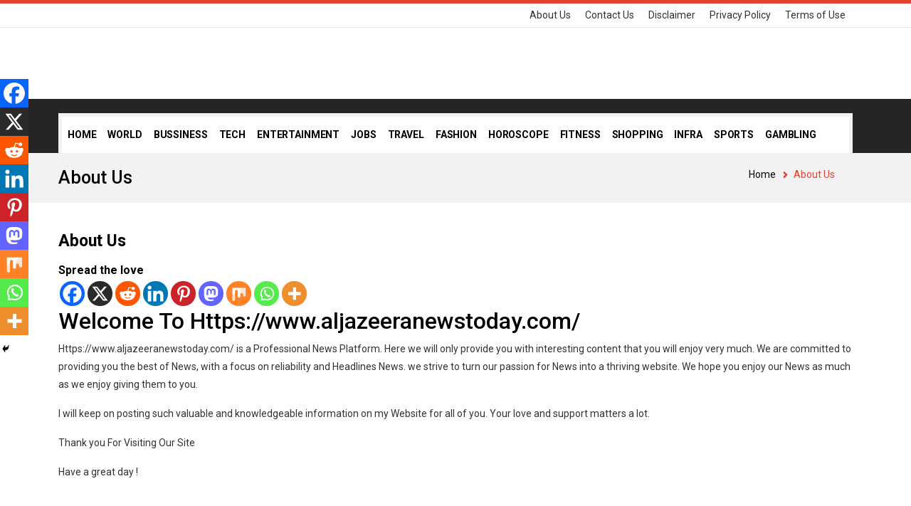

--- FILE ---
content_type: text/css
request_url: https://www.aljazeeranewstoday.com/wp-content/themes/hfcl/style.css?ver=6.9
body_size: 279
content:
/*
Theme Name: Jackpotcasinotips 1.0
Theme URI: Custom Theme Design
Author: Chetan Seth
Author URI: https://cwebsolution.com
*/

/*a:link,
a:visited{color:#940E10;}

.container{width:90%; margin:0 auto;}
article.post{border-bottom:2px dotted #ddd;}
article.post:last-of-type{border-bottom:none;}

.left{width:70%; float:left;}
.right{float:right; width:28%;}
.current_page_item a{color:#000;}

.site-nav nav ul li .current_page_ancestor a{color:#fff !important;}
img{width:100%; height:auto;}

.has-thumbnail{ position:relative; padding-left:200px;}
.post-thumbnail{ position:absolute; top:0; left:0;}

*/

.search label{position:absolute; left:-9999px;}


--- FILE ---
content_type: text/javascript
request_url: https://www.aljazeeranewstoday.com/wp-content/themes/hfcl/assets/js/main.js?ver=1.1
body_size: 871
content:

// create the back to top button
$('body').prepend('<a href="#" class="back-to-top"><i class="fas fa-angle-double-up"></i></a>');
var amountScrolled = 300;
$(window).scroll(function () {
    if ($(window).scrollTop() > amountScrolled) {
        $('a.back-to-top').fadeIn('slow');
    } else {
        $('a.back-to-top').fadeOut('slow');
    }
});
$('a.back-to-top, a.simple-back-to-top').click(function () {
    $('html, body').animate({
        scrollTop: 0
    }, 700);
    return false;
});
//end
//date time
$(document).ready(function() {
  // Create two variables with names of months and days of the week in the array
  var monthNames = [ "January", "February", "March", "April", "May", "June", "July", "August", "September", "October", "November", "December" ]; 
  var dayNames= ["Sunday","Monday","Tuesday","Wednesday","Thursday","Friday","Saturday"]
  
  // Create an object newDate()
  var newDate = new Date();
  // Retrieve the current date from the Date object
  newDate.setDate(newDate.getDate());
  // At the output of the day, date, month and year    
  $('#Date').html(dayNames[newDate.getDay()] + " " + newDate.getDate() + ' ' + monthNames[newDate.getMonth()] + ' ' + newDate.getFullYear());
  
  setInterval( function() {
      // Create an object newDate () and extract the second of the current time
      var seconds = new Date().getSeconds();
      // Add a leading zero to the value of seconds
      $("#sec").html(( seconds < 10 ? "0" : "" ) + seconds);
      },1000);
      
  setInterval( function() {
      // Create an object newDate () and extract the minutes of the current time
      var minutes = new Date().getMinutes();
      // Add a leading zero to the minutes
      $("#min").html(( minutes < 10 ? "0" : "" ) + minutes);
      },1000);
      
  setInterval( function() {
      // Create an object newDate () and extract the clock from the current time
      var hours = new Date().getHours();
      // Add a leading zero to the value of hours
      $("#hours").html(( hours < 10 ? "0" : "" ) + hours);
      }, 1000);
      
  }); 

  //end



 //weekend
$('#recent-post').owlCarousel({
    loop:true,
    margin:10,
    nav:true,
  navText:["<div class='nav-btn prev-slide'><i class='fas fa-angle-left'></i></div>","<div class='nav-btn next-slide'><i class='fas fa-angle-right'></i></i></div>"],
  loop: true,
   slideSpeed: 300,
    autoplay: true,
    responsive:{
        0:{
            items:1
        },
        600:{
            items:1
        },
        1000:{
            items:3
        }
    }
  })
  //end

  